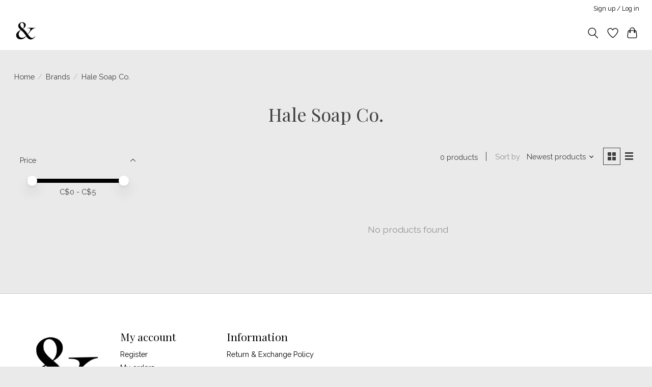

--- FILE ---
content_type: text/css; charset=UTF-8
request_url: https://cdn.shoplightspeed.com/shops/648968/themes/13296/assets/custom.css?2025120904550420210104183204
body_size: 321
content:
/* 20251209045432 - v2 */
.gui,
.gui-block-linklist li a {
  color: #666666;
}

.gui-page-title,
.gui a.gui-bold,
.gui-block-subtitle,
.gui-table thead tr th,
.gui ul.gui-products li .gui-products-title a,
.gui-form label,
.gui-block-title.gui-dark strong,
.gui-block-title.gui-dark strong a,
.gui-content-subtitle {
  color: #000000;
}

.gui-block-inner strong {
  color: #848484;
}

.gui a {
  color: #d7b2ab;
}

.gui-input.gui-focus,
.gui-text.gui-focus,
.gui-select.gui-focus {
  border-color: #d7b2ab;
  box-shadow: 0 0 2px #d7b2ab;
}

.gui-select.gui-focus .gui-handle {
  border-color: #d7b2ab;
}

.gui-block,
.gui-block-title,
.gui-buttons.gui-border,
.gui-block-inner,
.gui-image {
  border-color: #8d8d8d;
}

.gui-block-title {
  color: #333333;
  background-color: #ffffff;
}

.gui-content-title {
  color: #333333;
}

.gui-form .gui-field .gui-description span {
  color: #666666;
}

.gui-block-inner {
  background-color: #f4f4f4;
}

.gui-block-option {
  border-color: #ededed;
  background-color: #f9f9f9;
}

.gui-block-option-block {
  border-color: #ededed;
}

.gui-block-title strong {
  color: #333333;
}

.gui-line,
.gui-cart-sum .gui-line {
  background-color: #cbcbcb;
}

.gui ul.gui-products li {
  border-color: #dcdcdc;
}

.gui-block-subcontent,
.gui-content-subtitle {
  border-color: #dcdcdc;
}

.gui-faq,
.gui-login,
.gui-password,
.gui-register,
.gui-review,
.gui-sitemap,
.gui-block-linklist li,
.gui-table {
  border-color: #dcdcdc;
}

.gui-block-content .gui-table {
  border-color: #ededed;
}

.gui-table thead tr th {
  border-color: #cbcbcb;
  background-color: #f9f9f9;
}

.gui-table tbody tr td {
  border-color: #ededed;
}

.gui a.gui-button-large,
.gui a.gui-button-small {
  border-color: #d7b2ab;
  color: #ffffff;
  background-color: #d7b2ab;
}

.gui a.gui-button-large.gui-button-action,
.gui a.gui-button-small.gui-button-action {
  border-color: #8d8d8d;
  color: #000000;
  background-color: #fbf6f3;
}

.gui a.gui-button-large:active,
.gui a.gui-button-small:active {
  background-color: #ac8e88;
  border-color: #ac8e88;
}

.gui a.gui-button-large.gui-button-action:active,
.gui a.gui-button-small.gui-button-action:active {
  background-color: #c8c4c2;
  border-color: #707070;
}

.gui-input,
.gui-text,
.gui-select,
.gui-number {
  border-color: #d7b2ab;
  background-color: #fbf6f3;
}

.gui-select .gui-handle,
.gui-number .gui-handle {
  border-color: #d7b2ab;
}

.gui-number .gui-handle a {
  background-color: #fbf6f3;
}

.gui-input input,
.gui-number input,
.gui-text textarea,
.gui-select .gui-value {
  color: #000000;
}

.gui-progressbar {
  background-color: #76c61b;
}

/* custom */



--- FILE ---
content_type: text/javascript;charset=utf-8
request_url: https://www.oakandivorycollective.ca/services/stats/pageview.js
body_size: -414
content:
// SEOshop 26-01-2026 22:22:40